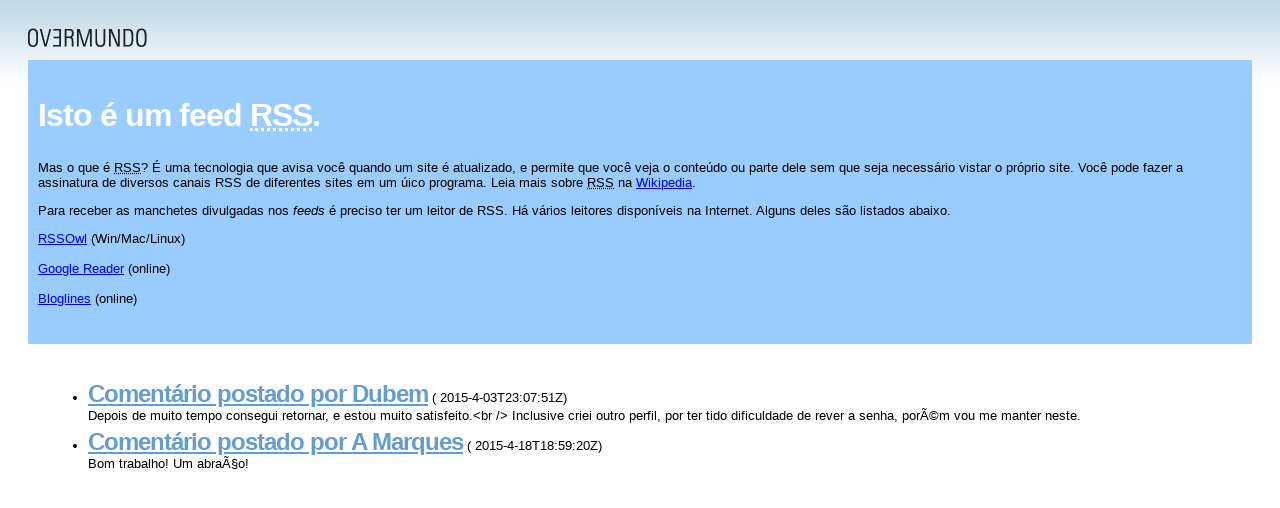

--- FILE ---
content_type: text/xml; charset="utf-8"
request_url: http://www.overmundo.com.br/rss/rss_produto.php?titulo=centenaria-comemoracao-1
body_size: 873
content:
<?xml version="1.0" encoding="utf-8"?>
<?xml-stylesheet type="text/xsl" href="style.xsl"?>
<!-- Generated by: http://www.phpclasses.org/rsswriter $Revision: 1.7 $ -->
<rdf:RDF xmlns:rdf="http://www.w3.org/1999/02/22-rdf-syntax-ns#" xmlns="http://purl.org/rss/1.0/" xmlns:dc="http://purl.org/dc/elements/1.1/">
 <channel rdf:about="http://www.overmundo.com.br/rss/rss_produto.php?titulo=centenaria-comemoracao-1">
  <title>.: CentenÃ¡ria ComemoraÃ§Ã£o :.</title>
  <link>http://www.overmundo.com.br/banco/centenaria-comemoracao-1</link>
  <description>Cultura de todo o Brasil na internet</description>
  <dc:date>2026-1-19T19:48:49Z</dc:date>
  <image rdf:resource="http://www.overmundo.com.br/images/overmundo_06.gif"/>
  <items>
   <rdf:Seq>
    <rdf:li rdf:resource="http://www.overmundo.com.br/banco/centenaria-comemoracao-1#c507297"/>
    <rdf:li rdf:resource="http://www.overmundo.com.br/banco/centenaria-comemoracao-1#c507355"/>
   </rdf:Seq>
  </items>
  <textinput rdf:resource="http://www.overmundo.com.br/home/busca.php"/>
 </channel>
 <image rdf:about="http://www.overmundo.com.br/images/overmundo_06.gif">
  <url>http://www.overmundo.com.br/images/overmundo_06.gif</url>
  <link>http://www.overmundo.com.br/</link>
  <title>.: Banco de Cultura :.</title>
  <description>Cultura de todo o Brasil na internet</description>
 </image>
 <item rdf:about="http://www.overmundo.com.br/banco/centenaria-comemoracao-1#c507297">
  <description>Depois de muito tempo consegui retornar, e estou muito satisfeito.&lt;br /&gt;&#13;&#10;Inclusive criei outro perfil, por ter tido dificuldade de rever a senha, porÃ©m vou me manter neste.</description>
  <link>http://www.overmundo.com.br/banco/centenaria-comemoracao-1#c507297</link>
  <title>Comentário postado por Dubem</title>
  <dc:date>2015-4-03T23:07:51Z</dc:date>
 </item>
 <item rdf:about="http://www.overmundo.com.br/banco/centenaria-comemoracao-1#c507355">
  <description>Bom trabalho!  Um abraÃ§o! </description>
  <link>http://www.overmundo.com.br/banco/centenaria-comemoracao-1#c507355</link>
  <title>Comentário postado por A Marques</title>
  <dc:date>2015-4-18T18:59:20Z</dc:date>
 </item>
 <textinput rdf:about="http://www.overmundo.com.br/home/busca.php">
  <name>txtBusca</name>
  <link>http://www.overmundo.com.br/home/busca.php</link>
  <title>Buscar:</title>
  <description>Busque notícias no Overmundo</description>
 </textinput>
</rdf:RDF>